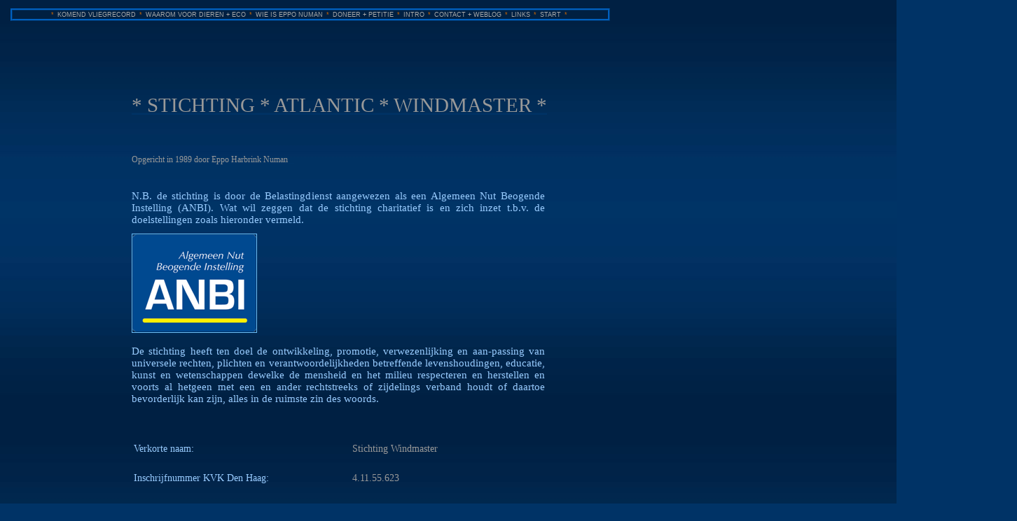

--- FILE ---
content_type: text/html
request_url: https://www.soloflyer.com/html/sticht_nl.htm
body_size: 10330
content:
<html">

<head>
<meta http-equiv=Content-Type content="text/html; charset=windows-1252">

<title>Soloflyer - Aimed at the promotion of Animal Welfare</title>
<meta name="keywords" content=" aeroplane, Animal protection ,Animal protectionist,Animal protector,Animal protection agencies,Animal homes,Animal sanctuaries,Animal clinics,Animal shelters,Animal breeding,Animal care ,Animal centre,Animal day care centre,Animal day care,Animal first aid ,Animal transport,Animal reis,Avontuur,Adventure,Reis,Journey,Freedom of flight,Landscape filming from the air,Travel Documentaries,Air documentaries,Aviation and animals,Air expedition,Aircraft Challenge,Breaking records, Flying around the world,Powered paragliding,Paramotor,Paramotors,Hangliding ,Paragliding, ,WSPA,dierenbescherming, asiel
 ">
<meta name="description" content="This mission needs a Torchbearer, someone who manages to attract and keep the continued attention of the international media focused on this vital endeavour. Eppo Numan done it before, together with his dog Oppi, will guarantee a substantial amount of much-needed free publicity for this petition. Nor should one underestimate the impact of the TV-series that will be aired around the world for years to come. ">
<meta name="author" content="Eppo Numan">
<meta http-equiv="From" content="Windmaster@fiberworld.nl">
<meta http-equiv="Content-Language" content="EN">
<meta name="copyright" content="Eppo Numan">
<meta name="robots" content="all">
<title>                                          Stichting - ATLANTIC
WINDMASTER:</title>

<style>
<!--
 /* Font Definitions */
 @font-face
	{font-family:Wingdings;
	panose-1:5 0 0 0 0 0 0 0 0 0;
	mso-font-charset:2;
	mso-generic-font-family:auto;
	mso-font-pitch:variable;
	mso-font-signature:0 268435456 0 0 -2147483648 0;}
@font-face
	{font-family:Verdana;
	panose-1:2 11 6 4 3 5 4 4 2 4;
	mso-font-charset:0;
	mso-generic-font-family:swiss;
	mso-font-pitch:variable;
	mso-font-signature:536871559 0 0 0 415 0;}
@font-face
	{font-family:"Antique Olive";
	panose-1:0 0 0 0 0 0 0 0 0 0;
	mso-font-charset:0;
	mso-generic-font-family:swiss;
	mso-font-format:other;
	mso-font-pitch:variable;
	mso-font-signature:3 0 0 0 1 0;}
 /* Style Definitions */
 p.MsoNormal, li.MsoNormal, div.MsoNormal
	{mso-style-parent:"";
	margin:0cm;
	margin-bottom:.0001pt;
	mso-pagination:widow-orphan;
	font-size:8.0pt;
	mso-bidi-font-size:31.0pt;
	font-family:Verdana;
	mso-fareast-font-family:"Times New Roman";
	mso-bidi-font-family:"Times New Roman";
	color:#003366;
	mso-bidi-font-weight:bold;}
h1
	{mso-style-next:Standaard;
	margin-top:0cm;
	margin-right:0cm;
	margin-bottom:0cm;
	margin-left:141.6pt;
	margin-bottom:.0001pt;
	text-align:justify;
	mso-pagination:widow-orphan;
	page-break-after:avoid;
	mso-outline-level:1;
	font-size:11.0pt;
	font-family:Verdana;
	color:#FFFF99;
	mso-font-kerning:0pt;
	font-weight:normal;
	mso-bidi-font-weight:bold;}
p.MsoBodyText, li.MsoBodyText, div.MsoBodyText
	{margin:0cm;
	margin-bottom:.0001pt;
	mso-pagination:widow-orphan;
	font-size:26.0pt;
	mso-bidi-font-size:31.0pt;
	font-family:"Times New Roman";
	mso-fareast-font-family:"Times New Roman";
	color:#003366;
	mso-bidi-font-weight:bold;
	text-decoration:underline;
	text-underline:single;}
p.MsoBodyTextIndent, li.MsoBodyTextIndent, div.MsoBodyTextIndent
	{margin-top:0cm;
	margin-right:0cm;
	margin-bottom:6.0pt;
	margin-left:14.15pt;
	mso-pagination:widow-orphan;
	font-size:8.0pt;
	mso-bidi-font-size:31.0pt;
	font-family:Verdana;
	mso-fareast-font-family:"Times New Roman";
	mso-bidi-font-family:"Times New Roman";
	color:#003366;
	mso-bidi-font-weight:bold;}
p.MsoBlockText, li.MsoBlockText, div.MsoBlockText
	{margin-top:0cm;
	margin-bottom:0cm;
	margin-bottom:.0001pt;
	text-align:justify;
	mso-pagination:widow-orphan;
	font-size:11.0pt;
	mso-bidi-font-size:31.0pt;
	font-family:Verdana;
	mso-fareast-font-family:"Times New Roman";
	mso-bidi-font-family:"Times New Roman";
	color:#99CCFF;
	mso-bidi-font-weight:bold;}
p
	{mso-margin-top-alt:auto;
	margin-right:0cm;
	mso-margin-bottom-alt:auto;
	margin-left:0cm;
	mso-pagination:widow-orphan;
	font-size:12.0pt;
	mso-bidi-font-size:31.0pt;
	font-family:"Times New Roman";
	mso-fareast-font-family:"Times New Roman";}

@page Section1
	{size:612.0pt 792.0pt;
	margin:72.0pt 90.0pt 72.0pt 90.0pt;
	mso-header-margin:35.4pt;
	mso-footer-margin:35.4pt;
	mso-paper-source:0;}
div.Section1
	{page:Section1;}
ol
	{margin-bottom:0cm;}
ul
	{margin-bottom:0cm;}
-->
</style>

</head>

<body bgcolor="#003366" background="../image/sticht001.jpg">
<script type="text/javascript" src="../menu/ieupdate.js"></script>

<div style="position:absolute;top:2;z-index:1;left:5px;">
<script type="text/javascript" src="../menu/milonic_src.js"></script>	
<script type="text/javascript" src="../menu/mmenudom.js"></script>
<script type="text/javascript" src="../menu/menu_data_sticht.js"></script>	
<script type="text/javascript" src="../menu/ieupdate.js"></script>

  <DIV style="position:relative;left:40px;top:12px;"> <a href=http://www.milonic.com/><font color="#002043">DHTML 
    JavaScript Menu Courtesy of Milonic.com</font> </DIV>
</div></a> 

<BR><BR><BR><BR><BR><BR><BR>

<div class=Section1>
<a name="top"></a>
  <DIV style="position:relative;left:180px"> 
    <p class=MsoBodyText><span style='font-size:22.0pt;mso-bidi-font-size:31.0pt;color:#999999;text-decoration:
none;text-underline:none'>* STICHTING * ATLANTIC * WINDMASTER *</span></p>
  </div>

<BR><BR><BR>

  <DIV style="position:relative;left:180px;width:590px;"> 
    <p class=MsoBodyText><span style='font-size:9.0pt;
font-family:Verdana;color:#999999;text-decoration:none;text-underline:none'>Opgericht 
      in </span><span style='font-size:9.0pt;font-family:Verdana;color:#999999;
mso-bidi-font-weight:normal;text-decoration:none;text-underline:none'>1989</span><span
style='font-size:9.0pt;font-family:Verdana;color:#999999;text-decoration:none;
text-underline:none'> door Eppo Harbrink Numan&nbsp;&nbsp;&nbsp;</span></p>
    <BR>
    <BR>
    <p class=MsoNormal style='margin-top:0cm;margin-right:;margin-bottom:
0cm;margin-bottom:.0001pt;text-align:justify'><span
style='font-size:11.0pt;color:#99CCFF'>N.B. de stichting is door de Belastingdienst 
      aangewezen als een Algemeen Nut Beogende Instelling (ANBI). Wat wil zeggen 
      dat de stichting charitatief is en zich inzet t.b.v. de doelstellingen zoals 
      hieronder vermeld.</span><br>
      <br>
    </p>
    <img src="../image/stich005.gif" border="1" style="border-color:#6DBFF9;"><br>
    <br>
    <p class=MsoBlockText>De stichting heeft ten doel de ontwikkeling, promotie, 
      verwezenlijking en aan-passing van universele rechten, plichten en verantwoordelijkheden 
      betreffende levenshoudingen, educatie, kunst en wetenschappen <span style='mso-bidi-font-weight:normal'>dewelke</span><span
style='mso-bidi-font-weight:normal'> de mensheid en het milieu respecteren en 
      herstellen</span> en voorts al hetgeen met een en ander rechtstreeks of 
      zijdelings verband houdt of daartoe bevorderlijk kan zijn, alles in de ruimste 
      zin des woords.</p>
    <BR>
    <BR>
    <p>
<table width="550px">


<tr><td><span style='font-size:10.5pt;font-family:Verdana;
color:#99CCFF'>Verkorte naam: </span></td><td><span style='font-size:
10.5pt;font-family:Verdana;color:#999999'>Stichting Windmaster </span></p></td></tr>
<tr><td>&nbsp;</td><td>&nbsp;<td></td></tr>
<tr><td><span style='font-size:10.5pt;font-family:Verdana;
color:#99CCFF'>Inschrijfnummer KVK Den Haag: </span></td><td><span style='font-size:
10.5pt;font-family:Verdana;color:#999999'>4.11.55.623</span></p></td></tr>
<tr><td>&nbsp;</td><td>&nbsp;<td></td></tr>
<tr><td><span style='font-size:10.5pt;font-family:Verdana;
color:#99CCFF'>RSIN-nummer:  </span></td><td><span style='font-size:
10.5pt;font-family:Verdana;color:#999999'>816.171.890 </span></p></td></tr>
<tr><td>&nbsp;</td><td>&nbsp;<td></td></tr>
<tr><td><p><span style='font-size:10.5pt;font-family:Verdana;
color:#99CCFF'>Voorzitter: </span></td><td><span style='font-size:10.5pt;font-family:
Verdana;color:#999999'>A.E.A. Harbrink Numan<o:p></o:p></span></p></td></tr>
<tr><td>&nbsp;</td><td>&nbsp;<td></td></tr>
<tr><td><p><span style='font-size:10.5pt;font-family:Verdana;
color:#99CCFF'>Kiest domicilie: </span></td><td><span style='font-size:10.5pt;font-family:
Verdana;color:#999999'>Denneweg 130 A <o:p></o:p></span></p></td></tr>
<tr><td>&nbsp;</td><td>&nbsp;<td></td></tr>
<tr><td><p><span style='font-size:10.5pt;font-family:Verdana;
color:#99CCFF'>Plaats: </span></td><td><span style='font-size:10.5pt;font-family:
Verdana;color:#999999'>2514 CL - Den Haag <o:p></o:p></span></p></td></tr>

<tr><td>&nbsp;</td><td>&nbsp;<td></td></tr>
<tr><td><p><span style='font-size:10.5pt;font-family:Verdana;
color:#99CCFF'>Telefoon: </span></td><td><span style='font-size:10.5pt;font-family:
Verdana;color:#999999'>+31-(0)70-356.30.58   <o:p></o:p></span></p></td></tr>
<tr><td>&nbsp;</td><td>&nbsp;<td></td></tr>
<tr><td><p><span style='font-size:10.5pt;font-family:Verdana;
color:#99CCFF'>E-mail: </span></td><td><span style='font-size:10.5pt;font-family:
Verdana;color:#999999'>windmaster@inter.nl.net <o:p></o:p></span></p></td></tr>


</table>

    <BR>
    <BR>
    <BR>
    <BR>
    <p class=MsoNormal><a href="stakte_nl.htm"><img
src="../image/sticht004.gif" width=38 height=38 border="0"></a><span style='font-size:10.0pt;
color:#999999'>&nbsp;&nbsp;&nbsp;&nbsp;&nbsp;AKTE VAN OPRICHTING en STATUTEN</span> 
    </p>
    <BR>
    <p class=MsoNormal><span
style='font-size:10.0pt;color:#999999'><a href="stbewijs_nl.htm"><img
src="../image/sticht004.gif" width=38 height=38 border="0"></a>&nbsp;&nbsp;&nbsp;&nbsp;&nbsp;BEWIJS 
      VAN TOEKENNING VAN DE ANBI STATUS</span></p>
    <BR>
    <p class=MsoNormal><a href="stkvk_nl.htm"><img src="../image/sticht004.gif" width=38 height=38 border="0"></a>&nbsp;&nbsp;&nbsp;&nbsp;&nbsp; 
      <span style='font-size:10.0pt;color:#999999'>KAMER VAN KOOPHANDEL</span></p>
    <BR>
    <p class=MsoNormal><span
style='font-size:10.0pt;color:#999999'><a href="stbestuur_nl.htm"><img
src="../image/sticht004.gif" width=38 height=38 border="0"></a>&nbsp;&nbsp;&nbsp;&nbsp;&nbsp;BESTUUR</span></p>

<DIV style="position:relative;left:480px"> 
    <BR>
    <p class=MsoNormal><span
style='font-size:10.0pt;color:#999999'><a href="#BELEIDSPLAN"><img
src="../image/sticht004.gif" width=38 height=38 border="0"></a>&nbsp;&nbsp;&nbsp;&nbsp;&nbsp;BELEIDSPLAN</span></p>
    <BR>
    <p class=MsoNormal><span
style='font-size:10.0pt;color:#999999'><a href="#ACTIVITEITEN"><img
src="../image/sticht004.gif" width=38 height=38 border="0"></a>&nbsp;&nbsp;&nbsp;&nbsp;&nbsp;VERSLAG ACTIVITEITEN</span></p>
    <BR>
    <p class=MsoNormal><span
style='font-size:10.0pt;color:#999999'><a href="stfin_nl.htm"><img
src="../image/sticht004.gif" width=38 height=38 border="0"></a>&nbsp;&nbsp;&nbsp;&nbsp;&nbsp;FINANCIËLE VERANTWOORDING</span> (link naar Microsoft Excel)</p>
</DIV>

    <BR>
    <BR>
    <BR>
    <BR>
    <p class=MsoNormal><a href="#" onClick="javascript:window.history.back();return false;"> 
      <img src="../image/sticht003.gif" width=109 height=35 border="0"></a> &nbsp;&nbsp;&nbsp;&nbsp;&nbsp;&nbsp;&nbsp;&nbsp;&nbsp;&nbsp;&nbsp;&nbsp; 
      &nbsp;&nbsp;&nbsp;&nbsp;&nbsp;&nbsp;&nbsp;&nbsp;&nbsp;&nbsp;&nbsp;&nbsp;&nbsp;&nbsp;&nbsp;&nbsp;&nbsp;&nbsp;&nbsp;&nbsp;&nbsp; 
      &nbsp;&nbsp;&nbsp;&nbsp;&nbsp;&nbsp;&nbsp;&nbsp;&nbsp;&nbsp;&nbsp;&nbsp; 
      &nbsp;&nbsp;&nbsp;&nbsp;&nbsp;&nbsp;&nbsp;&nbsp;&nbsp;&nbsp;&nbsp;&nbsp; 
      &nbsp;&nbsp;&nbsp;&nbsp;&nbsp;&nbsp;&nbsp;&nbsp;&nbsp;&nbsp;&nbsp;&nbsp; 
      &nbsp;&nbsp;&nbsp;&nbsp;&nbsp;&nbsp;&nbsp;&nbsp;&nbsp;&nbsp;&nbsp;&nbsp; 
      &nbsp;&nbsp;&nbsp;&nbsp; <a href="#top"> <img src="../image/sticht005.gif" width=109 height=35 border="0"></a></p>

  <BR><BR><BR><br>
<HR  style="position:absolute;left:1px;width:790px;color:#003366;"><BR><BR>
  </DIV><a id="BELEIDSPLAN">&nbsp;</a>
 <DIV style="position:relative;left:180px;width:790px;"> 
<p class=MsoBodyText><span style='font-size:24.0pt;color:#999999'><U>BELEIDSPLAN</U></span><span
style='font-size:24.0pt;color:#999999;text-decoration:none'>:</span></p>
<BR><BR>

<p class=MsoNormal ><i><span style='font-size:14.0pt;font-family:"Times New Roman","serif";
color:#99CCFF'>Het uitvoeren van de allereerste vlucht rond de aarde met een
Paramotor (gemotoriseerde Parapente / PPG), dit ten behoeve van het wereldwijd onder de aandacht brengen van <span style='font-size:12.0pt;
color:#EEEEEE'>'World Animal Protection'</span>  (voorheen <span style='font-size: 12.0pt; color: #FF9900; font-style: normal;'>WSPA</span>*), alsmede  de  door hen  in 2007 inganggezette handtekeningenactie voor een door de Verenigde Naties te implementeren </span></i></p>
<BR>

<DIV style="position:relative;left:205px;width:790px;"> 
<p class=MsoNormal ><i><span style='font-size:16.0pt;
font-family:"Times New Roman","serif";color:#99CCFF'>‘Universele
Verklaring voor Dierenwelzijn’</span></i></p>
</DIV>

<BR>

<BR>
<p class=MsoNormal ><i><span style='font-size:14.0pt;font-family:"Times New Roman","serif";
color:#99CCFF'>Onderweg, zoveel mogelijk projecten van <span style='font-size:12.0pt;
color:#EEEEEE'>'World Animal Protection'</span>  en gelijksoortige organisaties 
  bezoeken en hun inzet middels foto- en videobeelden in de geplande documentaire verwerken

</span></i></p><BR><BR>

<p class=MsoNormal ><i><span style='font-size:14.0pt;font-family:"Times New Roman","serif";
color:#99CCFF'>Niet slechts de reis en de schoonheid van de Aarde documenteren, zo ook haar verval door toedoen 
 van de mens
</span></i></p><BR><BR>

<p class=MsoNormal ><i><span style='font-size:14.0pt;font-family:"Times New Roman","serif";
color:#99CCFF'>In de documentaire ruimte bieden voor <span style='font-size:12.0pt;
color:#EEEEEE'>Duurzame Oplossingen</span> die node mondiaal aandacht behoeven
</span></i></p><BR><BR>

<p class=MsoNormal ><i><span style='font-size:14.0pt;font-family:"Times New Roman","serif";
color:#99CCFF'>Om deze vlucht te verwezenlijken is de Stichting voornemens fondsen te werven bij juist die bedrijven en 
      particulieren die oprecht met het welzijn van dieren, natuur en duurzame oplossingen begaan zijn

</span></i></p>

<p class=MsoNormal><i><span style='font-size:11.0pt;font-family:"Times New Roman","serif";
color:#99CCFF'>                                         _________________________________________________________________________________________________________</span></i></p>

<BR>
<BR>
<BR>

<DIV style="position:relative;left:205px;width:790px;"> 
<p class=MsoNormal><b><span
style='font-size:10.0pt;color:#99CCFF'>Waarom als senior nog een dergelijk
risico nemen …??  </span></b></p>
</DIV>

<BR>

<p class=MsoNormal ><span
style='font-size:10.0pt;color:#99CCFF'>Het roer moet om, 180 graden om!
Terugkeren op onze schreden wat betreft ecologie en het misbruik van dieren
kunnen we ogenschijnlijk niet. Erger nog, willen
we ook niet. En al helemaal niet met z’n allen. En zeker niet op grote schaal.
</span></p>

<BR>
<p class=MsoNormal ><span
style='font-size:10.0pt;color:#99CCFF'>De mensheid draalt al decennia op de
drempel van de meest noodzakelijke ommekeer in haar geschiedenis. Een ommekeer
zó omvangrijk en ingrijpend dat alleen
al de gedachte eraan dit politici, industriële leiders evenals het grote
publiek in een staat van permanente besluiteloosheid
gevangen houdt.</span></p>

<BR>

<p class=MsoNormal ><span
style='font-size:10.0pt;color:#99CCFF'>Een uiterst beschamende toestand,
gevoed door economische motieven, in stand gehouden door té machtige lobby’s en
onze eigen grootschalige laksheid en
onwil. Hierdoor verdwijnt elk erbarmen richting dieren in de prullenbak - en
wordt de onontbeerlijke bescherming en het
herstel van te veel ecosystemen moedwillig op een laag pitje gehouden, de
planeet achterlatend op de weg naar haar teloorgang.</span></p>


<BR>

<p class=MsoNormal ><span
style='font-size:10.0pt;color:#99CCFF'>… Zo erg? … Ja, zo erg! </span></p>

<BR>

<p class=MsoNormal ><span style='font-size:10.0pt;
color:#99CCFF'>Wereldwijd sterven de
bijen uit, vele plant- en diersoorten met hen, “to Bee or NOT to Bee” immers,
geen bijen geen voedsel. Regenwouden zullen tot het
verleden gaan behoren. Vissen we nog 30 jaar zo door dan sterft al het zee- en
oceaanleven uit. Gebeurt dat, dan zal
uiteindelijk al het leven op aarde verdwijnen.</span></p>



<BR>

<p class=MsoNormal ><span
style='font-size:10.0pt;color:#99CCFF'>Ik niet, maar jongeren kunnen er bij
wijze van spreken op wachten!<BR><BR>De niet af te stoppen
bevolkingsaanwas, ± 200.000 mensen netto per dag, maakt de uitbuiting van de
aarde alleen maar erger, haar zelf-regenererend vermogen nog
verder ondermijnend.</span></p>

<BR>
<p class=MsoNormal><i><span style='font-size:11.0pt;font-family:"Times New Roman","serif";
color:#3366FF'>                                               ________________________________________________________________________________________________________</span></i></p>

<BR>

<p class=MsoNormal ><b><span
style='font-size:10.0pt;color:#99CCFF'>Wat kunt ú als Donateur of Sponsor doen - en wat kan ik als Senior hieraan doen ?</span></b></p> 
<BR><BR><BR>
  
      <p class=MsoNormal><a href="#" onClick="javascript:window.history.back();return false;"> 
      <img src="../image/sticht003.gif" width=109 height=35 border="0"></a> &nbsp;&nbsp;&nbsp;&nbsp;&nbsp;&nbsp;&nbsp;&nbsp;&nbsp;&nbsp;&nbsp;&nbsp; 
      &nbsp;&nbsp;&nbsp;&nbsp;&nbsp;&nbsp;&nbsp;&nbsp;&nbsp;&nbsp;&nbsp;&nbsp;&nbsp;&nbsp;&nbsp;&nbsp;&nbsp;&nbsp;&nbsp;&nbsp;&nbsp; 
      &nbsp;&nbsp;&nbsp;&nbsp;&nbsp;&nbsp;&nbsp;&nbsp;&nbsp;&nbsp;&nbsp;&nbsp; 
      &nbsp;&nbsp;&nbsp;&nbsp;&nbsp;&nbsp;&nbsp;&nbsp;&nbsp;&nbsp;&nbsp;&nbsp; 
      &nbsp;&nbsp;&nbsp;&nbsp;&nbsp;&nbsp;&nbsp;&nbsp;&nbsp;&nbsp;&nbsp;&nbsp; 
      &nbsp;&nbsp;&nbsp;&nbsp;&nbsp;&nbsp;&nbsp;&nbsp;&nbsp;&nbsp;&nbsp;&nbsp; 
      &nbsp;&nbsp;&nbsp;&nbsp; <a href="#top"> <img src="../image/sticht005.gif" width=109 height=35 border="0"></a></p>
  </DIV></DIV>
  <BR><BR><BR>
  
  
  <a id="ACTIVITEITEN">&nbsp;</a>
 <DIV style="position:relative;left:180px;width:790px;"> 
<p><span style='font-size:24.0pt;color:#999999'><u>VERSLAG
ACTIVITEITEN</u></span><span style='font-size:24.0pt;color:#999999'>:</span></p>

<BR>

<table border="0" width="100%">
<tr valign="top">
<td width="50px"><b><span
style='font-size:14.0pt;font-family:"Times New Roman","serif";color:#99CCFF'>1983</span></b> </td>  
<td><span
style='font-size:14.0pt;font-family:"Times New Roman","serif";color:#99CCFF'> <i>Besluit
om als eerste met een ULV rond de wereld te vliegen. (</i></span><span
style='font-size:14.0pt;font-family:"Times New Roman","serif";color:#FF9900'>zie
<a href="http://www.soloflyer.com/gallery/?id=1428"><span
style='font-size:14.0pt;font-family:"Times New Roman","serif";color:#FF9900'><i><u>link</u></i></span></a></span><span
style='font-size:14.0pt;font-family:"Times New Roman","serif";color:#99CCFF'> <i>)</i></span><br><BR></td>
</tr>

<tr valign="top">
<td width="50px">
<b><span
style='font-size:14.0pt;font-family:"Times New Roman","serif";color:#99CCFF'>1984</span></b>
</td>
<td><i><span
style='font-size:14.0pt;font-family:"Times New Roman","serif";color:#99CCFF'>Verlies
van de hiertoe bestemde ULV door een ongeluk bij het eiland Corsica.</span></i>
  <br>
  <BR>
</td>
</tr>

<tr valign="top">
<td width="50px">
<b><span
style='font-size:14.0pt;font-family:"Times New Roman","serif";color:#99CCFF'>1985</span></b>
</td>
<td><i><span
style='font-size:14.0pt;font-family:"Times New Roman","serif";color:#99CCFF'>Hervatting
van het rond de wereld project, start bouw nieuwe ULV, deels door Hunter
Douglas gesponsord.</span></i>
  <br>
  <BR>
</td>
</tr>

<tr valign="top">
<td width="50px">
<b><span
style='font-size:14.0pt;font-family:"Times New Roman","serif";color:#99CCFF'>1986</span></b>
</td>
<td><i><span
style='font-size:14.0pt;font-family:"Times New Roman","serif";color:#99CCFF'>Werk 
zeven dagen per week aan de bouw van deze ULV -  besluit  niet de gehele wereld
rond te vliegen, aangezien de
Russen en Chinezen na twee jaar lobbyen hier nog steeds geen toestemming aan
willen verlenen.</span></i>
  <br>
  <BR>
</td>
</tr>

<tr valign="top">
<td width="50px">
<b><span
style='font-size:14.0pt;font-family:"Times New Roman","serif";color:#99CCFF'>1987</span></b>
</td>
<td><i><span
style='font-size:14.0pt;font-family:"Times New Roman","serif";color:#99CCFF'>Het
toestel wordt afgebouwd, tentoongesteld en gevlogen op de Luchtvaart tentoonstellingen:</span></i>
<p class=MsoNormal ><i><span style='font-size:14.0pt;
font-family:"Times New Roman","serif";color:#99CCFF'> </span></i><b><u><span
style='font-size:14.0pt;font-family:"Times New Roman","serif";color:#99CCFF'>Le
Bourget</span></u></b><i><span style='font-size:14.0pt;font-family:"Times New Roman","serif";
color:#99CCFF'> (Parijs) , de </span></i><b><u><span style='font-size:14.0pt;
font-family:"Times New Roman","serif";color:#99CCFF'>Dayton Airshow</span></u></b><i><span
style='font-size:14.0pt;font-family:"Times New Roman","serif";color:#99CCFF'>
(USA) en de </span></i><b><u><span style='font-size:14.0pt;font-family:"Times New Roman","serif";
color:#99CCFF'>Oshkosh Airshow</span></u></b><i><span style='font-size:14.0pt;
font-family:"Times New Roman","serif";color:#99CCFF'> (USA). Dit levert helaas geen
verdere sponsoring op. </span></i></p>
<BR>

<p class=MsoNormal ><i><span style='font-size:14.0pt;
font-family:"Times New Roman","serif";color:#99CCFF'> Maak een
rondvlucht door de VS in de hoop sponsoring te vinden - lukt niet - de kist
loopt tijdens een start
uitermate zware averij op, schade Fl. 21.500,- </span></i></p>


<BR>

<p class=MsoNormal ><i><span style='font-size:14.0pt;
font-family:"Times New Roman","serif";color:#99CCFF'> Onderhoud
met enkele grote reclamebureaus contact, na een jaar oeverloos vergaderen ~
resultaat nul komma nul. Besluit
om opeenvolgend met alle te breken, dit heeft geen zin, het kost alleen maar
tijd en zelf kan en mag ik van de heren
zo lang zij er mee bezig zijn geen enkele actie ondernemen,  immers zij zullen
de klus wel even klaren.</span></i></p>

<BR>
</td>
</tr>


<tr valign="top">
<td width="50px">
<b><span
style='font-size:14.0pt;font-family:"Times New Roman","serif";color:#99CCFF'>1988</span></b>
</td>
<td><i><span
style='font-size:14.0pt;font-family:"Times New Roman","serif";color:#99CCFF'>Het vinden van de resterende sponsorgelden lukt nog steeds
niet. </span></i>
  <br>
  <BR>
</td>
</tr>

<tr valign="top">
<td width="50px">
<b><span
style='font-size:14.0pt;font-family:"Times New Roman","serif";color:#99CCFF'>1989</span></b>
</td>
<td><i><span
style='font-size:14.0pt;font-family:"Times New Roman","serif";color:#99CCFF'>Neem begin van dat jaar het besluit om na vier-en-een-halfjaar
van moordend zware voorbereidingen en gehannes toch
te vertrekken, mogelijk gemaakt door de verkoop van ál mijn waardevolle spullen
en meubilair.</span></i><i><span style='font-size:14.0pt;
font-family:"Times New Roman","serif";color:#99CCFF'>Het moet een
    vlucht worden opgedragen aan het milieu!  <u><br>
    <br>
    Hieronder enige uitleg</u>: </span></i> <BR>

<p class=MsoNormal><i><span style='font-size:14.0pt;font-family:"Times New Roman","serif";
color:#99CCFF'> De <b>Universele
Verklaring voor de Rechten van de Mens</b>, bestaande uit </span></i><u><span
style='font-size:14.0pt;font-family:"Times New Roman","serif";color:#99CCFF'>30
Artikelen</span></u><i><span style='font-size:14.0pt;font-family:"Times New Roman","serif";
color:#99CCFF'>, kent ons mensen geen enkel recht
toe waarin het herstel en de bescherming van onze aarde gewaarborgd wordt.</span></i></p>


<BR>
<BR>

<p class=MsoNormal ><b><span style='font-size:11.0pt;color:silver'> </span></b><b><span
style='font-size:11.0pt;color:#99CCFF'>Artikel</span></b><span
style='font-size:11.0pt;color:#99CCFF'> 31:</span></p>

<BR>

<p class=MsoNormal ><b><span
style='font-size:10.0pt;color:#99CCFF'>Ieder menselijk wezen heeft
er recht op dat de reinheid en het evenwicht in de natuur wordt hersteld en </span></b><b><span
style='font-size:10.0pt;color:#99CCFF'> gehandhaafd, waarin het
waardig voortbestaan der soorten is verzekerd.</span></b></p>

<p class=MsoNormal ><b><span style='font-size:12.0pt;
font-family:"Times New Roman","serif";color:#99CCFF'> </span></b></p>

<p class=MsoNormal ><b><span
style='font-size:10.0pt;color:#99CCFF'>
 Dit algemeen recht houdt voor ieder individu, alle organisaties en
staten de verplichting in hier gezamenlijk </span></b><b><span
style='font-size:10.0pt;color:#99CCFF'> en individueel de zorg en
verantwoordelijkheid voor te dragen.</span></b></p>
<BR>

<p class=MsoNormal ><b><span
style='font-size:10.0pt;color:#99CCFF'>
 Door middel van de ongehinderde toegang en het vrijwillig
communiceren van dusdanige; informatie, methoden, </span></b><b><span
style='font-size:10.0pt;color:#99CCFF'> educatie, wet- en regelgeving welke
voor zijn realisatie en haar instandhouding noodzakelijk zijn.</span></b></p>
<BR>
<BR>

<p class=MsoNormal ><b><i><span
style='font-family:"Times New Roman","serif";color:silver'>
 </span></i></b><i><span
style='font-size:14.0pt;font-family:"Times New Roman","serif";color:#99CCFF'>Aldus
in 1990 aan de Verenigde Naties overhandigd na de voltooiing van de recordvlucht over de Atlantische Oceaan, met de intentie dat dit artikel zou worden toegevoegd aan
de bestaande 30 artikelen van de Universele Verklaring voor de Rechten van de Mens.</span></i></p>

<BR>
</td>
</tr>


<tr valign="top">
<td width="50px">
<b><span
style='font-size:14.0pt;font-family:"Times New Roman","serif";color:#99CCFF'>1989</span></b>
</td>
<td><i><span
style='font-size:14.0pt;font-family:"Times New Roman","serif";color:#99CCFF'>Oprichting<b> </b>Stichting Atlantic Windmaster in mei van dat
jaar. </span></i>
  <br>
  <BR>
</td>
</tr>


<tr valign="top">
<td width="50px">
<b><span
style='font-size:14.0pt;font-family:"Times New Roman","serif";color:#99CCFF'>1989</span></b>
</td>
<td><i><span
style='font-size:14.0pt;font-family:"Times New Roman","serif";color:#99CCFF'>16 juni 1989
vertrek vanaf vliegveld Zestienhoven, met niet meer dan $2.500,- in mijn
borstzak voor de gehele vlucht,
met<b> Artikel 31</b> op de cockpit afgedrukt.<br>
<br>
<em>(link naar <a href="eerder_en.htm"><span
style='font-size:14.0pt;font-family:"Times New Roman","serif";color:#99CCFF'><u>Engelstalig  reisverslag</u></span></a>) </em></span></i>
<BR><BR>


<p class=MsoNormal><i><span style='font-size:14.0pt;font-family:"Times New Roman","serif";
color:#99CCFF'> Ondervind,
eenmaal in IJsland aangekomen, heftige tegenwerking van de Deense luchtvaart-autoriteiten</span></i><i><span style='font-size:14.0pt;font-family:"Times New Roman","serif";
color:#99CCFF'> om over Groenland
te mogen  vliegen. Dit loopt zo hoog op dat uiteindelijk Koningin Beatrix en
Frits </span></i><i><span style='font-size:14.0pt;font-family:"Times New Roman","serif";
color:#99CCFF'> Bolkestein
  (toenmalig minister van Defensie) er aan te pas moeten komen om alsnog de
  benodigde vergunning</span></i><i><span style='font-size:14.0pt;font-family:"Times New Roman","serif";
color:#99CCFF'> bij de Denen
  te verkrijgen. De vlucht loopt hierdoor, een voor dat jaar, onoverkomelijke
  vertraging op, </span></i><i><span style='font-size:14.0pt;font-family:"Times New Roman","serif";
color:#99CCFF'> zodat ik genoodzaakt
  word de vlucht het jaar daarop vanaf IJsland voort te zetten. </span></i><BR><BR><BR></td>
</tr>

<tr valign="top">
<td width="50px">
<b><span
style='font-size:14.0pt;font-family:"Times New Roman","serif";color:#99CCFF'>1990</span></b>
</td>
<td><i><span
style='font-size:14.0pt;font-family:"Times New Roman","serif";color:#99CCFF'>12
maart 1990 krijgt de Stichting de Gerangschikte status (zijnde voor het Goede
Doel)</span></i><br>
<br>
<p class=MsoNormal ><i><span style='font-size:14.0pt;
font-family:"Times New Roman","serif";color:#99CCFF'>New York 2 augustus 1990,
  aankomst eerste vlucht over de Atlantische Oceaan met een ULV</span></i><b><span
style='font-size:14.0pt;font-family:"Times New Roman","serif";color:white'> </span></b></p>

<p class=MsoNormal ><i><span style='font-size:14.0pt;
font-family:"Times New Roman","serif";color:#99CCFF'> </span></i></p>

<p class=MsoNormal ><i><span style='font-size:14.0pt;
font-family:"Times New Roman","serif";color:#99CCFF'>Wacht drie maanden tevergeefs
op het overhandigen aan de Secretaris-Generaal van de VN  </span></i></p>

<p class=MsoNormal ><i><span style='font-size:14.0pt;
font-family:"Times New Roman","serif";color:#99CCFF'>van mijn artikel 31. Dit
was mij toegezegd door het door het toenmalige hoofd van UNEP </span></i></p>

<p class=MsoNormal ><i><span style='font-size:14.0pt;
font-family:"Times New Roman","serif";color:#99CCFF'>Dr. Noel Brown. Door het
uitbreken van de Golf-oorlog op de dag van mijn aankomst viel deze </span></i></p>

<p class=MsoNormal ><i><span style='font-size:14.0pt;
font-family:"Times New Roman","serif";color:#99CCFF'>belofte in het niet.</span></i>

  <br>
  <br>
  <br>

</td>
</tr>

<tr valign="top">
<td width="50px">
<b><span
style='font-size:14.0pt;font-family:"Times New Roman","serif";color:#99CCFF'>1991</span></b>
</td>
<td><i><span
style='font-size:14.0pt;font-family:"Times New Roman","serif";color:#99CCFF'>Promotievluchten door de VS  *  Overhandig Artikel 31 aan de
Hopi Indianen  * </span></i>
<BR>

<p class=MsoNormal ><i><span style='font-size:14.0pt;
font-family:"Times New Roman","serif";color:#99CCFF'>Word tussen 16.000
vliegtuigen de ereplaats op de 1991 Oshkosh Luchtvaart Show toegewezen. </span></i><br>
</p>

<BR>
</td>
</tr>

<tr valign="top">
<td width="50px">
<b><span
style='font-size:14.0pt;font-family:"Times New Roman","serif";color:#99CCFF'>1993</span></b>
</td>
<td><i><span
style='font-size:14.0pt;font-family:"Times New Roman","serif";color:#99CCFF'>Word
gedurende twee jaar door drie productiemaatschappijen op sleeptouw genomen voor
het maken van
een documentaire over mijn oceaanvlucht. Loopt uiteindelijk op niets uit.</span></i>
  <br>
  <BR></td>
</tr>

<tr valign="top">
<td width="50px">
<b><span
style='font-size:14.0pt;font-family:"Times New Roman","serif";color:#99CCFF'>1996</span></b>
</td>
<td><i><span
style='font-size:14.0pt;font-family:"Times New Roman","serif";color:#99CCFF'>Wegens
enkele aangrijpende familiegebeurtenissen onderneemt de Stichting geen
initiatievent.</span></i>
  <br>
  <BR>

</td>
</tr>

<tr valign="top">
<td width="50px">
<b><span
style='font-size:14.0pt;font-family:"Times New Roman","serif";color:#99CCFF'>1997</span></b>
</td>
<td><i><span
style='font-size:14.0pt;font-family:"Times New Roman","serif";color:#99CCFF'>Besluit alsnog om met mijn oceaan ULV rond  de  wereld te vliegen,
dat record was nog altijd niet gevestigd.</span></i>
  <br>
  <BR>
<p class=MsoNormal><i><span style='font-size:14.0pt;font-family:"Times New Roman","serif";
color:#99CCFF'> Benader
Prinses Diana, om met mijn vlucht rond de aarde het gebruik van landmijnen te
helpen verminderen (verbieden). Werk als een bezetene een half jaar onafgebroken aan een Engels- en Nederlandstalige brochure. Had inmiddels de toezegging van haar privé-secretaresse dat de Prinses hieraan
volledige medewerking zou verlenen</span></i></p>
<BR>

<p class=MsoNormal><i><span style='font-size:14.0pt;font-family:"Times New Roman","serif";
color:#99CCFF'> *  29 augustus
1997 worden haar enkele brochures toegestuurd </span></i></p>

<BR>

<p class=MsoNormal><i><span style='font-size:14.0pt;font-family:"Times New Roman","serif";
color:#99CCFF'> *  31 augustus
1997 overlijdt de Prinses </span></i><BR><BR><BR>
</td>
</tr>


<tr valign="top">
<td width="50px">
<b><span
style='font-size:14.0pt;font-family:"Times New Roman","serif";color:#99CCFF'>1999</span></b>
</td>
<td><i><span
style='font-size:14.0pt;font-family:"Times New Roman","serif";color:#99CCFF'>Werk driekwart jaar aan 32 korte scenario’s voor een door
Nederland te produceren Engelstalige televisieserie “Chameleon
Nomad” – heb hiertoe onderhandelingen met een Nederlands  productie-</span></i><i><span style='font-size:14.0pt;
font-family:"Times New Roman","serif";color:#99CCFF'> bedrijf, dat in eerste
instantie laaiend enthousiast is, maar na één jaar geen resultaat weet te
boeken, </span></i><i><span style='font-size:14.0pt;
font-family:"Times New Roman","serif";color:#99CCFF'>leidend tot een breuk. </span></i></p><BR>
<p class=MsoNormal ><i><span style='font-size:14.0pt;
font-family:"Times New Roman","serif";color:#99CCFF'> Sylvia Toth heeft het bij
  van der Ende geïntroduceerd, haar voorspraak leidde niet tot productie.</span></i><br>
  <br><BR>
</td>
</tr>

<tr valign="top">
<td width="50px">
<b><span
style='font-size:14.0pt;font-family:"Times New Roman","serif";color:#99CCFF'>1999</span></b>
</td>
<td><i><span style='font-size:14.0pt;font-family:"Times New Roman","serif";
color:#99CCFF'>Blaas een uit 1992 stammend idee nieuw leven in “</span></i>
<a href="http://www.soloflyer.com/html/para_nl.htm">
<b><span
style='font-size:14.0pt;font-family:"Times New Roman","serif";color:#99CCFF'><u>De
eerste vlucht rond de aarde met een Gemotoriseerde Paraglider</u></span></b></a><i><span
style='font-size:14.0pt;font-family:"Times New Roman","serif";color:#99CCFF'>” </span></i>
<i><span style='font-size:14.0pt;
font-family:"Times New Roman","serif";color:#99CCFF'>(PPG)</P> In 2004 besluit ik
  deze vlucht uit te voeren ten bate van Dierenwelzijn, leg hiertoe contact met World Animal Protection en besluit </span></i><i><span style='font-size:14.0pt;
font-family:"Times New Roman","serif";color:#99CCFF'> hun streven voor een “<u>Universele
    Verklaring voor Dierenwelzijn</u>” met mijn vlucht rond de aarde te promoten.</span></i> <BR>
    <br>
</td>
</tr>

<tr valign="top">
<td width="50px">
<b><span
style='font-size:14.0pt;font-family:"Times New Roman","serif";color:#99CCFF'>1999</span></b>
</td>
<td><i><span
style='font-size:14.0pt;font-family:"Times New Roman","serif";color:#99CCFF'>Neem
Paramoteur vlieglessen bij enkele Franse gediplomeerde scholen.</span></i>
  <br>
  <BR>

</td>
</tr>

<tr valign="top">
<td width="50px">
<b><span
style='font-size:14.0pt;font-family:"Times New Roman","serif";color:#99CCFF'>2000</span></b>
</td>
<td><i><span
style='font-size:14.0pt;font-family:"Times New Roman","serif";color:#99CCFF'>Wordt een jaar door een Nederlands productiebedrijf op
sleeptouw genomen, deze weten zelfs na een jaar geen enkel
contact te leggen bij welke omroep dan ook, dit leidde uiteindelijk tot een breuk
in de relatie! </span></i>
  <br>
  <BR>

</td>
</tr>

<tr valign="top">
<td width="50px">
<b><span
style='font-size:14.0pt;font-family:"Times New Roman","serif";color:#99CCFF'>2001</span></b>
</td>
<td><i><span
style='font-size:14.0pt;font-family:"Times New Roman","serif";color:#99CCFF'>Werk
onverdroten aan het werven van sponsoren. </span></i>
  <br>
  <BR>

</td>
</tr>

<tr valign="top">
<td width="50px">
<b><span
style='font-size:14.0pt;font-family:"Times New Roman","serif";color:#99CCFF'>2002</span></b>
</td>
<td><i><span
style='font-size:14.0pt;font-family:"Times New Roman","serif";color:#99CCFF'>Onderhandel over mijn Paramotor vlucht rond de aarde tot in de
allerhoogste regionen van </span></i>
<BR>
<b><span style='font-size:14.0pt;
font-family:"Times New Roman","serif";color:#99CCFF'><u>Visa Europa</u></span></b>

<br>
<BR>

<p class=MsoNormal ><i><span style='font-size:
14.0pt;font-family:"Times New Roman","serif";color:#99CCFF'><u>Het plan behelst</u></span></i><i><span
style='font-size:14.0pt;font-family:"Times New Roman","serif";color:#99CCFF'>: 
vertrek uit het oude Olympische Stadion te Athene *  Viering van het 100-jarig
bestaan </span></i><i><span style='font-size:14.0pt;
font-family:"Times New Roman","serif";color:#99CCFF'>van  de luchtvaart
halverwege de vlucht <b>2003</b>  *  Aankomst in het stadion tijdens de
openingsceremonie van </span></i><i><span style='font-size:14.0pt;
font-family:"Times New Roman","serif";color:#99CCFF'>de </span></i><b><u><span
style='font-size:14.0pt;font-family:"Times New Roman","serif";color:#99CCFF'>Olympische
  Spelen</span></u></b><u><span style='font-size:14.0pt;font-family:"Times New Roman","serif";
color:#99CCFF'> <b>2004.</b></span></u></p>
<BR>

<p class=MsoNormal ><i><span style='font-size:14.0pt;
font-family:"Times New Roman","serif";color:#99CCFF'>Visa’s </span></i><b><span
style='font-size:14.0pt;font-family:"Times New Roman","serif";color:#99CCFF'><u>Vice
President Marketing Europa</u></span></b><u><span style='font-size:14.0pt;
font-family:"Times New Roman","serif";color:#99CCFF'> <b>Mark Temmermans</b></span></u><i><span
style='font-size:14.0pt;font-family:"Times New Roman","serif";color:#99CCFF'>
is dermate enthousiast over dit idee dat ik spoorslags </span></i><i><span style='font-size:14.0pt;
font-family:"Times New Roman","serif";color:#99CCFF'>naar London word gevlogen.
Op een haar na weet ik een budget van 2.3 miljoen gulden voor deze vlucht te
zekeren, </span></i><i><span style='font-size:14.0pt;
font-family:"Times New Roman","serif";color:#99CCFF'>ware het niet dat de Vice
  Presidente Branding het <i>plan </i>niet  wilde ondersteunen. </span></i><BR><BR><BR>

</td>
</tr>
<tr valign="top">
<td width="50px">
<b><span
style='font-size:14.0pt;font-family:"Times New Roman","serif";color:#99CCFF'>2003</span></b>
</td>
<td><i><span
style='font-size:14.0pt;font-family:"Times New Roman","serif";color:#99CCFF'>	Overweeg kort (creëer hiertoe een beknopte brochure) om met het Paramotorrecord rond de aarde door verschillende 
                daartoe te enthousiasmeren organisaties een Pup  adoptieplan te laten opstarten. In de hoop dat door de jaren heen 
                dit  zich over de gehele wereld zal verspreiden. Het plan behelst in het kort: 
 <br>
<br>
<LI>Ter dood veroordeelde puppies worden door gedetineerden zindelijk gemaakt </LI>
<LI>Een school of een hele schoolklas adopteert één pup welke aan een Weeskind of &nbsp;&nbsp;&nbsp;Bijstandsmoeder wordt geschonken </LI>
<LI>De schoolkinderen verbinden zich contractueel om gedurende de gehele levensduur voor alle &nbsp;&nbsp;&nbsp;kosten op te draaien. </LI>
</span></i>
  <br></td>
</tr>

<tr valign="top">
<td width="50px">
<b><span
style='font-size:14.0pt;font-family:"Times New Roman","serif";color:#99CCFF'>2004</span></b>
</td>
<td><i><span
style='font-size:14.0pt;font-family:"Times New Roman","serif";color:#99CCFF'>Werk
onverdroten aan het werven van sponsoren. </span></i>
  <br>
  <BR>

</td>
</tr>

<tr valign="top">
<td width="50px">
<b><span
style='font-size:14.0pt;font-family:"Times New Roman","serif";color:#99CCFF'>2005</span></b>
</td>
<td><i><span style='font-size:14.0pt;font-family:"Times New Roman","serif";
color:#99CCFF'>Na vier maanden aan een brochure te hebben gewerkt benader VISA Europa
opnieuw met het plan om middels </span></i></p>
<i><span style='font-size:14.0pt;
font-family:"Times New Roman","serif";color:#99CCFF'>een door
hen wereldwijd te verspreiden loterij, </span></i><b><span style='font-size:
14.0pt;font-family:"Times New Roman","serif";color:#99CCFF'>“<u>Time-Lock-Lottery</u>”</span></b><i><span
style='font-size:14.0pt;font-family:"Times New Roman","serif";color:#99CCFF'> ,
één loterij waarbij  eenieder na vijf </span></i><i><span style='font-size:14.0pt;
font-family:"Times New Roman","serif";color:#99CCFF'>jaar
  gegarandeerd de  eigen inleg volledig terug krijgt. (zo kunnen onze kleintjes
  ook meedoen, zonder het verlies </span></i><i><span style='font-size:14.0pt;
font-family:"Times New Roman","serif";color:#99CCFF'>van de centjes
  uit hun spaarvarken). De Paramotor-vlucht rond de aarde en een aantrekkelijke
  prijzenpot zal uit </span></i><i><span style='font-size:14.0pt;
font-family:"Times New Roman","serif";color:#99CCFF'>de rente
  van de vergaarde loterijgelden worden bekostigd. Ook de prijzen worden pas na
  vijf jaar uitgekeerd.</span></i>
  <br>
  <BR>
  
</td>
</tr>

<tr valign="top">
<td width="50px">
<b><span
style='font-size:14.0pt;font-family:"Times New Roman","serif";color:#99CCFF'>2006</span></b>
</td>
<td><i><span
style='font-size:14.0pt;font-family:"Times New Roman","serif";color:#99CCFF'>Probeer
de Gemeente Den Haag op andere gedachten te brengen wat betreft de onzalige
sloop van heesters, struiken
en oude bomen in de Parken in het Benoordenhout. </span></i>
  <br>
  <BR>

</td>
</tr>

<tr valign="top">
<td width="50px">
<b><span
style='font-size:14.0pt;font-family:"Times New Roman","serif";color:#99CCFF'>2006</span></b>
</td>
<td><i><span
style='font-size:14.0pt;font-family:"Times New Roman","serif";color:#99CCFF'>Bouw
website &gt;&gt; 2007. </span></i>
  <br>
  <BR>

</td>
</tr>

<tr valign="top">
<td width="50px">
<b><span
style='font-size:14.0pt;font-family:"Times New Roman","serif";color:#99CCFF'>2007</span></b>
</td>
<td><i><span
style='font-size:14.0pt;font-family:"Times New Roman","serif";color:#99CCFF'>14
maanden zeven dagen per week plus-minus twaalf uur per dag bezig met het
ontwerp van deze website,</span><span style="font-family: &quot;Times New Roman&quot;, &quot;serif&quot;; font-size: 14.0pt; color: #99CCFF"> </span><span style='font-size:14.0pt;font-family:"Times New Roman","serif";
color:#99CCFF'>en dat in
Microsoft Word  - Door Richard Bakker tot website verwerkt.</span></i>

<p class=MsoNormal><i><span style='font-size:14.0pt;font-family:"Times New Roman","serif";
color:#99CCFF'> </span></i><b><span
style='font-size:14.0pt;font-family:"Times New Roman","serif";color:#99CCFF'> </span></b></p>

<p class=MsoNormal><i><span style='font-size:14.0pt;font-family:"Times New Roman","serif";
color:#99CCFF'> Het </span></i><b><u><span
style='font-size:14.0pt;font-family:"Times New Roman","serif";color:#99CCFF'>Aviodrome</span></u></b><i><span
style='font-size:14.0pt;font-family:"Times New Roman","serif";color:#99CCFF'>
biedt het Soloflyer Project een tweewekelijkse kosteloze Kerst-tentoonstelling
aan inclusief de </span></i><i><span style='font-size:14.0pt;font-family:"Times New Roman","serif";
color:#99CCFF'> hele
standopbouw en inrichting.</span></i><BR><BR><BR>

</td>
</tr>

<tr valign="top">
<td width="50px">
<b><span
style='font-size:14.0pt;font-family:"Times New Roman","serif";color:#99CCFF'>2008</span></b>
</td>
<td><i><span style='font-size:14.0pt;font-family:"Times New Roman","serif";
color:#99CCFF'>Opbouw van een groot </span></i><b><span style='font-size:
14.0pt;font-family:"Times New Roman","serif";color:#99CCFF'>Twitter</span></b><i><span
style='font-size:14.0pt;font-family:"Times New Roman","serif";color:#99CCFF'>
netwerk, in de hoop zo de benodigde sponsorgelden te werven. Enkele  gezondheidsklachten nopen mij het Soloflyer project
tijdelijk</span></i><i><span style='font-size:14.0pt;
font-family:"Times New Roman","serif";color:#99CCFF'> te onderbreken.</span></i> <br><BR>

</td>
</tr>

<tr valign="top">
<td width="50px">
<b><span
style='font-size:14.0pt;font-family:"Times New Roman","serif";color:#99CCFF'>2009</span></b>
</td>
<td><i><span
style='font-size:14.0pt;font-family:"Times New Roman","serif";color:#99CCFF'>Creëer
enkele wijzigingen en toevoegingen aan de Soloflyer website.</span></i>
  <br>
  <BR>

</td>
</tr>

<tr valign="top">
<td width="50px">
<b><span
style='font-size:14.0pt;font-family:"Times New Roman","serif";color:#99CCFF'>2010</span></b>
</td>
<td><i><span
style='font-size:14.0pt;font-family:"Times New Roman","serif";color:#99CCFF'>Overwintering
in Bulgarije + Fotoreportage.</span></i>
  <br>
  <BR>

</td>
</tr>

<tr valign="top">
<td width="50px">
<b><span
style='font-size:14.0pt;font-family:"Times New Roman","serif";color:#99CCFF'>2011</span></b>
</td>
<td><i><span
style='font-size:14.0pt;font-family:"Times New Roman","serif";color:#99CCFF'>Voettocht
van Sofia door de Rodopi naar Ahryansko + Fotoreportage.</span></i>
  <br>
  <BR>

</td>
</tr>

<tr valign="top">
<td width="50px">
<b><span
style='font-size:14.0pt;font-family:"Times New Roman","serif";color:#99CCFF'>2012</span></b>
</td>
<td><i><span
style='font-size:14.0pt;font-family:"Times New Roman","serif";color:#99CCFF'>Opleving in het project, kom heel dicht bij het scoren van twee
grote sponsoren.</span></i>
  <br>
  <BR>

</td>
</tr>

<tr valign="top">
<td width="50px">
<b><span
style='font-size:14.0pt;font-family:"Times New Roman","serif";color:#99CCFF'>2013</span></b>
</td>
<td><i><span style='font-size:14.0pt;font-family:"Times New Roman","serif";
color:#99CCFF'>Einde dit jaar toch weer enthousiast met het project bezig,
dierenwelzijn en het wel en wee van onze Aarde liggen mij té na aan het hart om dit project zonder slag
  of stoot op te geven.</span></i> <BR><BR>

<p class=MsoNormal ><i><span style='font-size:14.0pt;
font-family:"Times New Roman","serif";color:#99CCFF'>Ik probeer wederom de
Gemeente Den Haag op andere gedachten te brengen wat betreft de </span></i></p>

<p class=MsoNormal ><i><span style='font-size:14.0pt;
font-family:"Times New Roman","serif";color:#99CCFF'>onzalige sloop van het
Emma Rosarium aan de Wassenaarseweg en Park Ahrendsdorp/Oostduin</span></i></p><BR>
<br><BR><BR><BR>
</td>
</tr>



</table>




  
  
       <p class=MsoNormal><a href="#" onClick="javascript:window.history.back();return false;"> 
      <img src="../image/sticht003.gif" width=109 height=35 border="0"></a> &nbsp;&nbsp;&nbsp;&nbsp;&nbsp;&nbsp;&nbsp;&nbsp;&nbsp;&nbsp;&nbsp;&nbsp; 
      &nbsp;&nbsp;&nbsp;&nbsp;&nbsp;&nbsp;&nbsp;&nbsp;&nbsp;&nbsp;&nbsp;&nbsp;&nbsp;&nbsp;&nbsp;&nbsp;&nbsp;&nbsp;&nbsp;&nbsp;&nbsp; 
      &nbsp;&nbsp;&nbsp;&nbsp;&nbsp;&nbsp;&nbsp;&nbsp;&nbsp;&nbsp;&nbsp;&nbsp; 
      &nbsp;&nbsp;&nbsp;&nbsp;&nbsp;&nbsp;&nbsp;&nbsp;&nbsp;&nbsp;&nbsp;&nbsp; 
      &nbsp;&nbsp;&nbsp;&nbsp;&nbsp;&nbsp;&nbsp;&nbsp;&nbsp;&nbsp;&nbsp;&nbsp; 
      &nbsp;&nbsp;&nbsp;&nbsp;&nbsp;&nbsp;&nbsp;&nbsp;&nbsp;&nbsp;&nbsp;&nbsp; 
      &nbsp;&nbsp;&nbsp;&nbsp; <a href="#top"> <img src="../image/sticht005.gif" width=109 height=35 border="0"></a></p>
<BR><BR><BR><BR><BR>

  <div style="position:absolute;left:1px;"> 
    <p class=MsoNormal><span style='mso-bidi-font-size:8.0pt;color:#999999;
mso-bidi-font-style:italic'>Design en tekst © Eppo Harbrink Numan - 2007 / Website 
      constructie en beheer Richard Bakker AHCS</span></p>
  </div>


</div>

</body>

</html>


--- FILE ---
content_type: application/javascript
request_url: https://www.soloflyer.com/menu/menu_data_sticht.js
body_size: 1137
content:
fixMozillaZIndex=false; //Fixes Z-Index problem  with Mozilla browsers but causes odd scrolling problem, toggle to see if it helps
_menuCloseDelay=500;
_menuOpenDelay=150;
_subOffsetTop=2;
_subOffsetLeft=0;

with(menuStyle=new mm_style()){
bordercolor="#0060bf";
borderstyle="ridge";
borderwidth=3;
fontfamily="Verdana, Tahoma, Arial";
fontsize="7pt";
fontstyle="normal";
headerbgcolor="#000000";
headercolor="#FFFFFF";
offbgcolor="#002042";
offcolor="#AAAAAA";
onbgcolor="#002042";
oncolor="#55AAFF";
outfilter="randomdissolve(duration=0.3)";
overfilter="Fade(duration=0.2);Alpha(opacity=100);";
padding=1;
pagebgcolor="#002042";
pagecolor="black";
separatorcolor="#000000";
separatorsize=0;
subimage="";
subimagepadding=2;
}

with(menuStyleSub=new mm_style()){
bordercolor="#0060bf";
borderstyle="solid";
borderwidth=1;
fontfamily="Verdana, Tahoma, Arial";
fontsize="8pt";
fontstyle="normal";
headerbgcolor="#000000";
headercolor="#FFFFFF";
offbgcolor="#002d5b";
offcolor="#AAAAAA";
onbgcolor="#002d5b";
oncolor="#55AAFF";
outfilter="randomdissolve(duration=0.3)";
overfilter="Fade(duration=0.2);Alpha(opacity=90);Shadow(color=#FFFFFF', Direction=135, Strength=3)";
padding=4;
pagebgcolor="#575757";
pagecolor="black";
separatorcolor="#7F7F7F";
separatorsize=1;
subimage="../menu/arrow.gif";
subimagepadding=2;
}



with(milonic=new menuname("Main Menu")){
alwaysvisible=1;
followscroll=1,1,0;
left=10;
orientation="horizontal";
style=menuStyle;
top=10;
aI("oncolor=#CC6600;offcolor=#CC6600;text=&nbsp;&nbsp;&nbsp;&nbsp;&nbsp;&nbsp;&nbsp;&nbsp;&nbsp;&nbsp;&nbsp;&nbsp;&nbsp;&nbsp;&nbsp;&nbsp;&nbsp;&nbsp;*&nbsp;;url=");
aI("showmenu=Menu1;text=KOMEND VLIEGRECORD;");
aI("oncolor=#CC6600;offcolor=#CC6600;text=&nbsp;*&nbsp;;url=");
aI("showmenu=Menu2;text=WAAROM VOOR DIEREN + ECO;");
aI("oncolor=#CC6600;offcolor=#CC6600;text=&nbsp;*&nbsp;;url=");
aI("showmenu=Menu3;text=WIE IS EPPO NUMAN;");
aI("oncolor=#CC6600;offcolor=#CC6600;text=&nbsp;*&nbsp;;url=");
aI("text=DONEER + PETITIE;url=../html/heart_nl.htm");
aI("oncolor=#CC6600;offcolor=#CC6600;text=&nbsp;*&nbsp;;url=");
aI("text=INTRO;url=../html/steun_nl.htm;");
aI("oncolor=#CC6600;offcolor=#CC6600;text=&nbsp;*&nbsp;;url=");
aI("showmenu=Menu6;text=CONTACT + WEBLOG;");
aI("oncolor=#CC6600;offcolor=#CC6600;text=&nbsp;*&nbsp;;url=");
aI("text=LINKS;url=../html/links_nl.php;");
aI("oncolor=#CC6600;offcolor=#CC6600;text=&nbsp;*&nbsp;;url=");
aI("text=START;url=../index.htm;");
aI("oncolor=#CC6600;offcolor=#CC6600;text=&nbsp;*&nbsp;&nbsp;&nbsp;&nbsp;&nbsp;&nbsp;&nbsp;&nbsp;&nbsp;&nbsp;&nbsp;&nbsp;&nbsp;&nbsp;&nbsp;&nbsp;&nbsp;&nbsp;&nbsp;;url=");

}

with(milonic=new menuname("Menu1")){
overflow="scroll";
style=menuStyleSub;
aI("text=Info vliegrecord;url=../html/introso_nl.htm;")
aI("text=Wat is een gemotoriseerde paraglider;url=../html/para_nl.htm;")
aI("text=Documentaire;url=../html/docu_nl.htm;")
aI("text=Doneer aan dit vliegrecord;url=https://www.allegoededoelen.nl/externalMod.php?gd=1354&taal=nl_NL;")
aI("text=Met dank aan onze sponsors;url=../html/spon_nl.htm;")
aI("text=Sponsoring in natura;url=../html/spon_nl.php;")

}

with(milonic=new menuname("Menu2")){
overflow="scroll";
style=menuStyleSub;
aI("text=Waarom vliegen voor dieren?;url=../html/vdieren_nl.htm;")
aI("text=Waarom voor Duurzaam? (Engels);url=../html/why_nl.htm;")
aI("text=Wat is World Animal Protection?;url=../html/wspa_nl.htm;")
aI("text=Goedkeuring van World Animal Protection;url=../html/inwspa_nl.htm;")
aI("text=Disclaimer van Soloflyer voor World Animal Protection;url=../html/diswspa_nl.htm;")
aI("text=Concept universele verklaring;url=../html/lna_nl.htm;")
aI("text=Download raam-poster;url=../html/poster_nl.htm;")
}


with(milonic=new menuname("Menu3")){
overflow="scroll";
style=menuStyleSub;
aI("text=Curriculum Vitae;url=../html/cvintro_nl.htm;")
aI("text=Visie over dieren;url=../html/visie_nl.htm;")
aI("text=Eppo's stichting voor het goede doel;url=../html/sticht_nl.htm;")
aI("text=Eppo's 1e vliegrecord;url=../html/eerder_nl.htm;")
aI("text=Gallerij 1e vliegrecord + Z.W. VS;url=../gallery;")
aI("text=Media attentie 1987-2008;url=../html/media_nl.htm;")
}



with(milonic=new menuname("Menu6")){
overflow="scroll";
style=menuStyleSub;
aI("text=Weblog Eppo;url=../blogepponl/index.php;")
aI("text=Contact;url=../html/contact_nl.htm;")
}

drawMenus()

--- FILE ---
content_type: application/javascript
request_url: https://www.soloflyer.com/menu/milonic_src.js
body_size: 3176
content:
/*

Milonic DHTML Menu - JavaScript Website Navigation System.
Version 5.940 - Built: Wednesday January 15 2014 - 9:29
Copyright 2014 (c) Milonic Solutions Limited. All Rights Reserved.
This is a commercial software product, please visit http://www.milonic.com/ for more information.
See http://www.milonic.com/license.php for Commercial License Agreement
All Copyright statements must always remain in place in all files at all times

*******  PLEASE NOTE: THIS IS NOT FREE SOFTWARE, IT MUST BE LICENSED FOR ALL USE  ******* 

License Number: 1000 for Unlicensed

*/

lNum=1000;lURL="Unlicensed";lVer="5.940";_mD=2;_d=document;_dB=_d.body;_n=navigator;_L=location;_nv=$tU(_n.appVersion);_nu=$tU(_n.userAgent);_ps=parseInt(_n.productSub);__iPhn=_n.platform.substr(0,2)=="iP";_cls=_toL=X_=Y_=_n=null;_W=window;_wp=_W.createPopup;ie=(_nu.indexOf("TRIDENT")!=-1)?1:0;
/*@cc_on
	ie=1
@*/
ie4=(!_d.getElementById&&ie)?1:0;ie5=(!ie4&&ie&&!_wp)?1:0;ie55=(!ie4&&ie&&_wp)?1:0;ie7=(_nu.indexOf("MSIE 7")!=-1)?1:0;ie8=(_nu.indexOf("MSIE 8")!=-1)?1:0;ns6=(_nu.indexOf("GECKO")!=-1)?1:0;konq=(_nu.indexOf("KONQUEROR")!=-1)?1:0;sfri=(_nu.indexOf("SAFARI")!=-1)?1:0;_M0b1l3=(_nu.indexOf("MOBILE")!=-1)?1:0;if(konq||sfri){_ps=0;ns6=0}ns4=(_d.layers)?1:0;ns61=(_ps>=20010726)?1:0;ns7=(_ps>=20020823)?1:0;ns72=(_ps>=20040804)?1:0;ff3=(_ps>=20080000)?1:0;op=(_W.opera)?1:0;mac=(_nv.indexOf("MAC")!=-1)?1:0;if(ns6||ns4||op||sfri)mac=0;ns60=0;if(ns6&&!ns61)ns60=1;IEDtD=0;if(!op&&((ie||ns7)&&_d.compatMode=="CSS1Compat")||(mac&&_d.doctype&&_d.doctype.name.indexOf(".dtd")!=-1))IEDtD=1;_jv="javascript:void(0);";inEditMode=_rstC=inDragMode=_d.dne=lcl=$R1=$mD=_mcnt=_sL=_sT=_ofMT=_oldbW=_bW=_oldbH=_bl=_el=_st=_en=_cKA=$BW=0;_mtX="";_startM=_c=1;_trueItemRef=focusedMenu=t_=_itemRef=_mn=-1;_zi=_aN=_bH=999;if(op)ie55=0;B$="absolute";$O="menu";$5="hidden";$_O="scroll";function $c(v){if(_d.getElementById)return _d.getElementById(v);if(_d.all)return _d.all[v]}function _StO(f,m){return setTimeout(f,m)}_m=[];_mi=[];_sm=[];_tsm=[];_cip=[];$S3="2E636F6D2F";$S4="646D2E706870";$S5=4048;_MT=_StO("",0);_oMT=_StO("",0);_cMT=_StO("",0);_mst=_StO("",0);_Mtip=_StO("",0);$u="undefined ";_Lhr=_L.href;$6="visible";function M_hideLayer(){}function _oTree(){}function mmMouseMove(){}function _TtM(){}function _IdM(){}function _ocURL(){}function mmClick(){}function autoOT(){}function _iF0C(){}function showtip(){}function isEditMode(){}function hidetip(){}function mmVisFunction(){}function doMenuResize(){}function _tMR(){}function _maxm(){}function _p8(a,d){var t=[];for(_a=0;_a<a.length;_a++){if(a[_a]!=d){t[t.length]=a[_a]}}return t}function copyOf(w){for(_cO in w){this[_cO]=w[_cO]}}function $tL(v){if(v)return v.toLowerCase()}function $tU(v){if(v)return v.toUpperCase()}function $pU(v){if(v)return parseInt(v)}_lDd=0;function _gLd(){if(_d.readyState&&_d.readyState!="complete"){setTimeout("_gLd()",50);return}_lDd=1;_oldbH=0}if(!_d.readyState&&!ns4)_d.addEventListener('DOMContentLoaded',_gLd,false);else setTimeout("_gLd()",50);function drawMenus(){_startM=1;_oldbH=0;_oldbW=0;_baL=0;if(_W.buildAfterLoad)_baL=1;for(_y=_mcnt;_y<_m.length;_y++)o$(_y,1,_baL);if(_W._pageIsXML){var G=$c(_menuContainer);if(!G){G=_d.createElement("div");G.id=_menuContainer;_dB.appendChild(G)}G.innerHTML=_mtX}}_$S={menu:0,text:1,url:2,showmenu:3,status:4,onbgcolor:5,oncolor:6,offbgcolor:7,offcolor:8,offborder:9,separatorcolor:10,padding:11,fontsize:12,fontstyle:13,fontweight:14,fontfamily:15,high3dcolor:16,low3dcolor:17,pagecolor:18,pagebgcolor:19,headercolor:20,headerbgcolor:21,subimagepadding:22,subimageposition:23,subimage:24,onborder:25,ondecoration:26,separatorsize:27,itemheight:28,image:29,imageposition:30,imagealign:31,overimage:32,decoration:33,type:34,target:35,align:36,imageheight:37,imagewidth:38,openonclick:39,closeonclick:40,keepalive:41,onfunction:42,offfunction:43,onbold:44,onitalic:45,bgimage:46,overbgimage:47,onsubimage:48,separatorheight:49,separatorwidth:50,separatorpadding:51,separatoralign:52,onclass:53,offclass:54,itemwidth:55,pageimage:56,targetfeatures:57,visitedcolor:58,pointer:59,imagepadding:60,valign:61,clickfunction:62,bordercolor:63,borderstyle:64,borderwidth:65,overfilter:66,outfilter:67,margin:68,pagebgimage:69,swap3d:70,separatorimage:71,pageclass:72,menubgimage:73,headerborder:74,pageborder:75,title:76,pagematch:77,rawcss:78,fileimage:79,clickcolor:80,clickbgcolor:81,clickimage:82,clicksubimage:83,imageurl:84,pagesubimage:85,dragable:86,clickclass:87,clickbgimage:88,imageborderwidth:89,onseparatorimage:90,clickseparatorimage:91,pageseparatorimage:92,menubgcolor:93,opendelay:94,tooltip:95,disabled:96,dividespan:97,tipdelay:98,tipfollow:99,tipmenu:100,menustyle:101,pageoncolor:102,id:103,onpageimage:104,nowrap:105,overflow:106,hotkey:107,leftimage:108,rightimage:109,onleftimage:110,onrightimage:111,pageleftimage:112,pagerightimage:113,nobreadcrumb:114,custom:115,subimagecss:116,onsubimagecss:117,regexmatch:118,pageonclass:119,innerbgimage:120,oninnerbgimage:121,pageinnerbgimage:122,clickinnerbgimage:123,clickrightimage:124,rel:125,openonhover:126};function mm_style(){for($i in _$S)this[$i]=_n;this.built=0}_$M={items:0,name:1,top:2,left:3,itemwidth:4,screenposition:5,style:6,alwaysvisible:7,align:8,orientation:9,keepalive:10,openstyle:11,margin:12,overflow:13,position:14,overfilter:15,outfilter:16,menuwidth:17,itemheight:18,followscroll:19,menualign:20,mm_callItem:21,mm_obj_ref:22,mm_built:23,menuheight:24,ignorecollision:25,divides:26,zindex:27,opendelay:28,resizable:29,minwidth:30,maxwidth:31,mm_fixheight:32,C:33,rawcss:34,minleft:35};function menuname(name){for($i in _$M)this[$i]=_n;this.name=$tL(name);_c=1;_mn++}function f_(i){_mi[_bl]=[];_mi[_bl][0]=_mn;i=i.split(";");_sc="";for(var a=0;a<i.length;a++){var p=i[a].indexOf("`");if(p!=-1){_sc=";";_tI=i[a];if(p==i[a].lastIndexOf("`")){for(var b=a;b<i.length;b++){if(i[b+1]){_tI+=";"+i[b+1];a++;if(i[b+1].indexOf("`")!=-1)b=i.length}}}i[a]=_tI.replace(/`/g,"")}p=i[a].indexOf("=");if(p==-1){if(i[a])_si=_si+";"+i[a]+_sc}else{_si=i[a].slice(p+1);_w=i[a].slice(0,p);if(_w=="showmenu")_si=$tL(_si)}if(i[a]&&_$S[_w])_mi[_bl][_$S[_w]]=_si}var S=_x[6];if(_mi[_bl][101])S=eval(_mi[_bl][101]);for($i in S)if(S[$i]){var v=_mi[_bl][_$S[$i]];if(!v&&v!="")_mi[_bl][_$S[$i]]=S[$i]}_m[_mn][0][_c-2]=_bl;_c++;_bl++}_c=0;function ami(t){_t=this;if(_c==1){_c++;_m[_mn]=[];_x=_m[_mn];for($i in _t)_x[_$M[$i]]=_t[$i];_x[21]=-1;_x[0]=[];if(!_x[12])_x[12]=0;var s=_m[_mn][6];var m=_m[_mn];if(m[15]==_n)m[15]=s.overfilter;if(m[16]==_n)m[16]=s.outfilter;if(m[13]==_n)m[13]=s.overflow;s[65]=(s.borderwidth)?$pU(s.borderwidth):0;s[64]=s.borderstyle;s[63]=s.bordercolor;if(_W.ignoreCollisions)m[25]=1;if(!s.built){_WzI=_zi;if(_W.menuZIndex){_WzI=_W.menuZIndex;_zi=_WzI}lcl++;var v=s.visitedcolor;if(v&&!_W._pageIsXML){_oC=s.offcolor;if(!_oC)_oC="#000000";if(!v)v="#ff0000";_d.write("<style>.g_"+lcl+":link{color:"+_oC+"}.g_"+lcl+":visited{color:"+v+"}</style>");s.g_="g_"+lcl}s.built=1}}f_(t)}menuname.prototype.aI=ami;


--- FILE ---
content_type: application/javascript
request_url: https://www.soloflyer.com/menu/ieupdate.js
body_size: -78
content:
theObjects = document.getElementsByTagName("object"); 
for (var i = 0; i < theObjects.length; i++) { 
theObjects[i].outerHTML = theObjects[i].outerHTML; 
}
